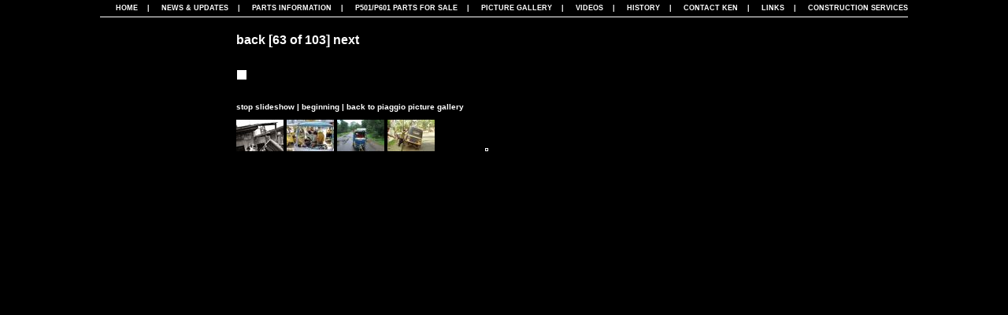

--- FILE ---
content_type: text/html; charset=UTF-8
request_url: https://www.kjjohnson.ca/piaggio/pictures/AUTORICKSHAW%20MECHANIC%20REPAIRS/?directory=.&auto=1&currentPic=61
body_size: 1970
content:

<html>
<title>K.J. JOHNSON | Bayfield, Ontario, Canada | Piaggio Apes - P501 - P601</title>
<body bgcolor="000000" text="FFFFFF" link="FFFFFF" alink="FFFFFF" vlink="FFFFFF">
<head>
<meta http-equiv="Content-Type" content="text/html; charset=iso-8859-1">
<meta name="description" content="K.J. Johnson Design / Build Construction Services & PIAGGIO APES P501 - P601 VESPACAR Parts & Service."/>
<meta name="keywords" content="VESPACAR,kjjohnson.ca,kjjohnson,k.j.johnson,k.jjohnson,kj.johnson,VASPACAR,VESPECAR,Design,Build,Construction,Construction Services,Services,PIAGGIO,PEAGGIO,PIEGGIO,PEIGGIO,PIAGGEO,PEAGGEO,APES,PIAGGIO APES,P501,P601,Parts,VESPACAR Parts,VESPACAR Service."/>
<meta name="DCSext.locale" content="en_CA"/>
<meta name="DCSext.loc1" content="kjjohnson.ca"/>
<meta name="DCSext.page" content="AreaHome"/>
</head>
<body>

<style type="text/css" media="all">@import "https://kjjohnson.ca/piaggio/style.css";</style>

<table align="center" border="0" cellpadding="0" cellspacing="0"><tr>
<td id="title"><a href="https://www.kjjohnson.ca/piaggio/" class="nav">Home</a>&nbsp;&nbsp;&nbsp;&nbsp;|&nbsp;&nbsp;&nbsp;&nbsp;
<a href="https://www.kjjohnson.ca/piaggio/updates.php" class="nav">News & Updates</a>&nbsp;&nbsp;&nbsp;&nbsp;|&nbsp;&nbsp;&nbsp;&nbsp;
<a href="https://www.kjjohnson.ca/piaggio/information.php" class="nav">Parts Information</a>&nbsp;&nbsp;&nbsp;&nbsp;|&nbsp;&nbsp;&nbsp;&nbsp;
<a href="https://www.kjjohnson.ca/piaggio/parts.php" class="nav">P501/P601 Parts For Sale</a>&nbsp;&nbsp;&nbsp;&nbsp;|&nbsp;&nbsp;&nbsp;&nbsp;
<a href="https://www.kjjohnson.ca/piaggio/gallery.php" class="nav">Picture Gallery</a>&nbsp;&nbsp;&nbsp;&nbsp;|&nbsp;&nbsp;&nbsp;&nbsp;
<a href="https://www.kjjohnson.ca/piaggio/videos.php" class="nav">Videos</a>&nbsp;&nbsp;&nbsp;&nbsp;|&nbsp;&nbsp;&nbsp;&nbsp;
<a href="https://www.kjjohnson.ca/piaggio/history.php" class="nav">History</a>&nbsp;&nbsp;&nbsp;&nbsp;|&nbsp;&nbsp;&nbsp;&nbsp;
<a href="https://www.kjjohnson.ca/piaggio/contact.php" class="nav">Contact Ken</a>&nbsp;&nbsp;&nbsp;&nbsp;|&nbsp;&nbsp;&nbsp;&nbsp;
<a href="https://www.kjjohnson.ca/piaggio/links.php" class="nav">Links</a>&nbsp;&nbsp;&nbsp;&nbsp;|&nbsp;&nbsp;&nbsp;&nbsp;
<a href="https://www.kjjohnson.ca/construction/" class="nav">CONSTRUCTION SERVICES</a>
</td></tr>
</table>
<br>

<!DOCTYPE html PUBLIC "-//W3C//DTD XHTML 1.0 Transitional//EN" "https://www.w3.org/TR/xhtml1/DTD/xhtml1-transitional.dtd">
<html>
<title>K.J. JOHNSON | Bayfield, Ontario, Canada | Piaggio Apes - P501 - P601 | Gallery</title>
<body bgcolor="000000" text="FFFFFF" link="FFFFFF" alink="FFFFFF" vlink="FFFFFF">
<head>
<meta http-equiv="Content-Type" content="text/html; charset=iso-8859-1">
<meta name="description" content="K.J. Johnson Design / Build Construction Services & PIAGGIO APES P501 - P601 VESPACAR Parts & Service."/>
<meta name="keywords" content="VESPACAR,kjjohnson,VESPECAR,Construction Services,PIAGGIO,PEAGGIO,Motocarro Mundo,Motocarro World,Motocarro,Mundo,PIEGGIO,PEIGGIO,PIAGGEO,PEAGGEO,APES,PIAGGIO APES,P501,P601,Parts,VESPACAR Parts,VESPACAR Service."/>
<meta name="DCSext.locale" content="en_CA"/>
<meta name="DCSext.loc1" content="kjjohnson.ca"/>
<meta name="DCSext.page" content="AreaHome"/>
    <meta http-equiv="Content-Type" content="text/html;charset=utf-8" />
    <meta http-equiv='refresh' content='2;url=?directory=.&auto=1&currentPic=62'>

<SCRIPT language="JavaScript">
<!-- 
//preload the next image...
if (document.images)
{
    pic1= new Image(800,600); 
    pic1.src="./duct tape on spark plug wire-India.jpg"; 
}
//-->
</SCRIPT>

<style type="text/css">
body {	
	background:#000000;
	text-align:center;
	font-size:10px;
	font-family:Verdana, Helvetica, sans-serif;
	color:#FFFFFF;
	}
.image_info {
    display:block;
    font-size:10px;
    color:#FFFFFF;
    border:0px;
    }
.wrapper {
    margin:0px auto;
    padding-top:0px;
    padding-left:0px;
    padding-right:0px;
    padding-bottom:0px;
    width:700px;
    border: 0px solid #000;
    text-align:left;
}
.show_title a {
    font-size:12px;
    text-decoration:none;
    color:#FFFFFF;
}
.image_info a {
    text-decoration:none;
    color:#fff;
}
img {
	border-width: 0;
}
.image {
    margin-bottom:5px;
}
.image img {
    padding:6px;
    border: 1px solid #000;
    display:block;
    background-color: #fff;
    margin-top: 10px;
}
.navigation, .navigation a {
	text-decoration: none;
    color:#fff;
    margin-top:9px;
    font-weight:bold;
}
.thumbnail_row {
    margin-top: 1px;
}
.thumbnail_row img {
    border:0px solid #aaa;
    margin-top:10px;
}
.thumbnail_center {
    padding:1px;
    border:1px solid #fff !important;
}
.small, .small a {
    margin-top: 20px;
    text-decoration:none;
    color:#777;
}
</style>
</head>
<body>

<?php include '/home/kjjohnson/kjjohnson.ca/piaggio/top.php'; ?>

<table align="center" width="790" border="0" cellpadding="0" cellspacing="0"><tr>

<td id="links">


<div class='wrapper'>
    <div class='show_title'>
    
    </div>
    <div class='navigation'>
        <a href='?directory=.&currentPic=60'>back</a> [62 of 103] <a href='?directory=.&currentPic=62'>next</a>
    </div>
    <div class='image'> 
        <br />
        <a href='?directory=.&auto=1&currentPic=62'><img src='./duct tape repairs.jpg' class='image' alt='slideshow image' title='click for next image...'></a>
        <br />
    </div>
    <div class="image_info">
        <a href='?directory=.&currentPic=61'>stop slideshow</a>

        |
        <a href="?directory=.">beginning</a> 
        |
        <a href="https://kjjohnson.ca/piaggio/gallery.php">back to piaggio picture gallery</a>
    </div>
    <div class='thumbnail_row'> 
<a href='?directory=.&auto=1&currentPic=42' class='thumbnail'><img src='./thumbnails/Nadeeka-Sri-Lanka.jpg' class='thumbnail'></a>
<a href='?directory=.&auto=1&currentPic=43' class='thumbnail'><img src='./thumbnails/motocarga repair in Peru.jpg' class='thumbnail'></a>
<a href='?directory=.&auto=1&currentPic=44' class='thumbnail'><img src='./thumbnails/LPG kit installation.pk.jpg' class='thumbnail'></a>
<a href='?directory=.&auto=1&currentPic=45' class='thumbnail'><img src='./thumbnails/lost the windshield, need a tow - India.JPG' class='thumbnail'></a>
<a href='?directory=.&auto=1&currentPic=46' class='thumbnail'><img src='./thumbnails/Kerala India    Bajaj.jpg' class='thumbnail'></a>
<a href='?directory=.&auto=1&currentPic=47' class='thumbnail'><img src='./thumbnails/install another engine - India.JPG' class='thumbnail'></a>
<a href='?directory=.&auto=1&currentPic=48' class='thumbnail'><img src='./thumbnails/india_auto_rickshaws_taxi_balance.jpg' class='thumbnail'></a>
<a href='?directory=.&auto=1&currentPic=49' class='thumbnail'><img src='./thumbnails/IMG_8063.JPG' class='thumbnail'></a>
<a href='?directory=.&auto=1&currentPic=50' class='thumbnail'><img src='./thumbnails/IMG_5481-300x225.jpg' class='thumbnail'></a>
<a href='?directory=.&auto=1&currentPic=51' class='thumbnail'><img src='./thumbnails/IMG_54491-300x225.jpg' class='thumbnail'></a>
<a href='?directory=.&auto=1&currentPic=52' class='thumbnail'><img src='./thumbnails/IMG_5431.jpg' class='thumbnail'></a>
<a href='?directory=.&auto=1&currentPic=53' class='thumbnail'><img src='./thumbnails/IMG_5418-300x225.jpg' class='thumbnail'></a>
<a href='?directory=.&auto=1&currentPic=54' class='thumbnail'><img src='./thumbnails/IMG_45641-300x225.jpg' class='thumbnail'></a>
<a href='?directory=.&auto=1&currentPic=55' class='thumbnail'><img src='./thumbnails/I ripped off the fender!.jpg' class='thumbnail'></a>
<a href='?directory=.&auto=1&currentPic=56' class='thumbnail'><img src='./thumbnails/hit a rock on the road- India.jpg' class='thumbnail'></a>
<a href='?directory=.&auto=1&currentPic=57' class='thumbnail'><img src='./thumbnails/gals breakdown.jpg' class='thumbnail'></a>
<a href='?directory=.&auto=1&currentPic=58' class='thumbnail'><img src='./thumbnails/fuel line problems-India.jpg' class='thumbnail'></a>
<a href='?directory=.&auto=1&currentPic=59' class='thumbnail'><img src='./thumbnails/flickr-1022926866-image.jpg' class='thumbnail'></a>
<a href='?directory=.&auto=1&currentPic=60' class='thumbnail'><img src='./thumbnails/flat tire, rather bald.jpg' class='thumbnail'></a>
<a href='?directory=.&auto=1&currentPic=61' class='thumbnail'><img src='./thumbnails/duct tape repairs.jpg' class='thumbnail_center'></a> </div>
</div>
</body>
</html>


--- FILE ---
content_type: text/html; charset=UTF-8
request_url: https://www.kjjohnson.ca/piaggio/pictures/AUTORICKSHAW%20MECHANIC%20REPAIRS/?directory=.&auto=1&currentPic=62
body_size: 1914
content:

<html>
<title>K.J. JOHNSON | Bayfield, Ontario, Canada | Piaggio Apes - P501 - P601</title>
<body bgcolor="000000" text="FFFFFF" link="FFFFFF" alink="FFFFFF" vlink="FFFFFF">
<head>
<meta http-equiv="Content-Type" content="text/html; charset=iso-8859-1">
<meta name="description" content="K.J. Johnson Design / Build Construction Services & PIAGGIO APES P501 - P601 VESPACAR Parts & Service."/>
<meta name="keywords" content="VESPACAR,kjjohnson.ca,kjjohnson,k.j.johnson,k.jjohnson,kj.johnson,VASPACAR,VESPECAR,Design,Build,Construction,Construction Services,Services,PIAGGIO,PEAGGIO,PIEGGIO,PEIGGIO,PIAGGEO,PEAGGEO,APES,PIAGGIO APES,P501,P601,Parts,VESPACAR Parts,VESPACAR Service."/>
<meta name="DCSext.locale" content="en_CA"/>
<meta name="DCSext.loc1" content="kjjohnson.ca"/>
<meta name="DCSext.page" content="AreaHome"/>
</head>
<body>

<style type="text/css" media="all">@import "https://kjjohnson.ca/piaggio/style.css";</style>

<table align="center" border="0" cellpadding="0" cellspacing="0"><tr>
<td id="title"><a href="https://www.kjjohnson.ca/piaggio/" class="nav">Home</a>&nbsp;&nbsp;&nbsp;&nbsp;|&nbsp;&nbsp;&nbsp;&nbsp;
<a href="https://www.kjjohnson.ca/piaggio/updates.php" class="nav">News & Updates</a>&nbsp;&nbsp;&nbsp;&nbsp;|&nbsp;&nbsp;&nbsp;&nbsp;
<a href="https://www.kjjohnson.ca/piaggio/information.php" class="nav">Parts Information</a>&nbsp;&nbsp;&nbsp;&nbsp;|&nbsp;&nbsp;&nbsp;&nbsp;
<a href="https://www.kjjohnson.ca/piaggio/parts.php" class="nav">P501/P601 Parts For Sale</a>&nbsp;&nbsp;&nbsp;&nbsp;|&nbsp;&nbsp;&nbsp;&nbsp;
<a href="https://www.kjjohnson.ca/piaggio/gallery.php" class="nav">Picture Gallery</a>&nbsp;&nbsp;&nbsp;&nbsp;|&nbsp;&nbsp;&nbsp;&nbsp;
<a href="https://www.kjjohnson.ca/piaggio/videos.php" class="nav">Videos</a>&nbsp;&nbsp;&nbsp;&nbsp;|&nbsp;&nbsp;&nbsp;&nbsp;
<a href="https://www.kjjohnson.ca/piaggio/history.php" class="nav">History</a>&nbsp;&nbsp;&nbsp;&nbsp;|&nbsp;&nbsp;&nbsp;&nbsp;
<a href="https://www.kjjohnson.ca/piaggio/contact.php" class="nav">Contact Ken</a>&nbsp;&nbsp;&nbsp;&nbsp;|&nbsp;&nbsp;&nbsp;&nbsp;
<a href="https://www.kjjohnson.ca/piaggio/links.php" class="nav">Links</a>&nbsp;&nbsp;&nbsp;&nbsp;|&nbsp;&nbsp;&nbsp;&nbsp;
<a href="https://www.kjjohnson.ca/construction/" class="nav">CONSTRUCTION SERVICES</a>
</td></tr>
</table>
<br>

<!DOCTYPE html PUBLIC "-//W3C//DTD XHTML 1.0 Transitional//EN" "https://www.w3.org/TR/xhtml1/DTD/xhtml1-transitional.dtd">
<html>
<title>K.J. JOHNSON | Bayfield, Ontario, Canada | Piaggio Apes - P501 - P601 | Gallery</title>
<body bgcolor="000000" text="FFFFFF" link="FFFFFF" alink="FFFFFF" vlink="FFFFFF">
<head>
<meta http-equiv="Content-Type" content="text/html; charset=iso-8859-1">
<meta name="description" content="K.J. Johnson Design / Build Construction Services & PIAGGIO APES P501 - P601 VESPACAR Parts & Service."/>
<meta name="keywords" content="VESPACAR,kjjohnson,VESPECAR,Construction Services,PIAGGIO,PEAGGIO,Motocarro Mundo,Motocarro World,Motocarro,Mundo,PIEGGIO,PEIGGIO,PIAGGEO,PEAGGEO,APES,PIAGGIO APES,P501,P601,Parts,VESPACAR Parts,VESPACAR Service."/>
<meta name="DCSext.locale" content="en_CA"/>
<meta name="DCSext.loc1" content="kjjohnson.ca"/>
<meta name="DCSext.page" content="AreaHome"/>
    <meta http-equiv="Content-Type" content="text/html;charset=utf-8" />
    <meta http-equiv='refresh' content='2;url=?directory=.&auto=1&currentPic=63'>

<SCRIPT language="JavaScript">
<!-- 
//preload the next image...
if (document.images)
{
    pic1= new Image(800,600); 
    pic1.src="./down and out in Bangalore.JPG"; 
}
//-->
</SCRIPT>

<style type="text/css">
body {	
	background:#000000;
	text-align:center;
	font-size:10px;
	font-family:Verdana, Helvetica, sans-serif;
	color:#FFFFFF;
	}
.image_info {
    display:block;
    font-size:10px;
    color:#FFFFFF;
    border:0px;
    }
.wrapper {
    margin:0px auto;
    padding-top:0px;
    padding-left:0px;
    padding-right:0px;
    padding-bottom:0px;
    width:700px;
    border: 0px solid #000;
    text-align:left;
}
.show_title a {
    font-size:12px;
    text-decoration:none;
    color:#FFFFFF;
}
.image_info a {
    text-decoration:none;
    color:#fff;
}
img {
	border-width: 0;
}
.image {
    margin-bottom:5px;
}
.image img {
    padding:6px;
    border: 1px solid #000;
    display:block;
    background-color: #fff;
    margin-top: 10px;
}
.navigation, .navigation a {
	text-decoration: none;
    color:#fff;
    margin-top:9px;
    font-weight:bold;
}
.thumbnail_row {
    margin-top: 1px;
}
.thumbnail_row img {
    border:0px solid #aaa;
    margin-top:10px;
}
.thumbnail_center {
    padding:1px;
    border:1px solid #fff !important;
}
.small, .small a {
    margin-top: 20px;
    text-decoration:none;
    color:#777;
}
</style>
</head>
<body>

<?php include '/home/kjjohnson/kjjohnson.ca/piaggio/top.php'; ?>

<table align="center" width="790" border="0" cellpadding="0" cellspacing="0"><tr>

<td id="links">


<div class='wrapper'>
    <div class='show_title'>
    
    </div>
    <div class='navigation'>
        <a href='?directory=.&currentPic=61'>back</a> [63 of 103] <a href='?directory=.&currentPic=63'>next</a>
    </div>
    <div class='image'> 
        <br />
        <a href='?directory=.&auto=1&currentPic=63'><img src='./duct tape on spark plug wire-India.jpg' class='image' alt='slideshow image' title='click for next image...'></a>
        <br />
    </div>
    <div class="image_info">
        <a href='?directory=.&currentPic=62'>stop slideshow</a>

        |
        <a href="?directory=.">beginning</a> 
        |
        <a href="https://kjjohnson.ca/piaggio/gallery.php">back to piaggio picture gallery</a>
    </div>
    <div class='thumbnail_row'> 
<a href='?directory=.&auto=1&currentPic=43' class='thumbnail'><img src='./thumbnails/motocarga repair in Peru.jpg' class='thumbnail'></a>
<a href='?directory=.&auto=1&currentPic=44' class='thumbnail'><img src='./thumbnails/LPG kit installation.pk.jpg' class='thumbnail'></a>
<a href='?directory=.&auto=1&currentPic=45' class='thumbnail'><img src='./thumbnails/lost the windshield, need a tow - India.JPG' class='thumbnail'></a>
<a href='?directory=.&auto=1&currentPic=46' class='thumbnail'><img src='./thumbnails/Kerala India    Bajaj.jpg' class='thumbnail'></a>
<a href='?directory=.&auto=1&currentPic=47' class='thumbnail'><img src='./thumbnails/install another engine - India.JPG' class='thumbnail'></a>
<a href='?directory=.&auto=1&currentPic=48' class='thumbnail'><img src='./thumbnails/india_auto_rickshaws_taxi_balance.jpg' class='thumbnail'></a>
<a href='?directory=.&auto=1&currentPic=49' class='thumbnail'><img src='./thumbnails/IMG_8063.JPG' class='thumbnail'></a>
<a href='?directory=.&auto=1&currentPic=50' class='thumbnail'><img src='./thumbnails/IMG_5481-300x225.jpg' class='thumbnail'></a>
<a href='?directory=.&auto=1&currentPic=51' class='thumbnail'><img src='./thumbnails/IMG_54491-300x225.jpg' class='thumbnail'></a>
<a href='?directory=.&auto=1&currentPic=52' class='thumbnail'><img src='./thumbnails/IMG_5431.jpg' class='thumbnail'></a>
<a href='?directory=.&auto=1&currentPic=53' class='thumbnail'><img src='./thumbnails/IMG_5418-300x225.jpg' class='thumbnail'></a>
<a href='?directory=.&auto=1&currentPic=54' class='thumbnail'><img src='./thumbnails/IMG_45641-300x225.jpg' class='thumbnail'></a>
<a href='?directory=.&auto=1&currentPic=55' class='thumbnail'><img src='./thumbnails/I ripped off the fender!.jpg' class='thumbnail'></a>
<a href='?directory=.&auto=1&currentPic=56' class='thumbnail'><img src='./thumbnails/hit a rock on the road- India.jpg' class='thumbnail'></a>
<a href='?directory=.&auto=1&currentPic=57' class='thumbnail'><img src='./thumbnails/gals breakdown.jpg' class='thumbnail'></a>
<a href='?directory=.&auto=1&currentPic=58' class='thumbnail'><img src='./thumbnails/fuel line problems-India.jpg' class='thumbnail'></a>
<a href='?directory=.&auto=1&currentPic=59' class='thumbnail'><img src='./thumbnails/flickr-1022926866-image.jpg' class='thumbnail'></a>
<a href='?directory=.&auto=1&currentPic=60' class='thumbnail'><img src='./thumbnails/flat tire, rather bald.jpg' class='thumbnail'></a>
<a href='?directory=.&auto=1&currentPic=61' class='thumbnail'><img src='./thumbnails/duct tape repairs.jpg' class='thumbnail'></a>
<a href='?directory=.&auto=1&currentPic=62' class='thumbnail'><img src='./thumbnails/duct tape on spark plug wire-India.jpg' class='thumbnail_center'></a> </div>
</div>
</body>
</html>


--- FILE ---
content_type: text/css
request_url: https://kjjohnson.ca/piaggio/style.css
body_size: 70
content:
body {
background-color: #000000;
margin: 0px;
}

a.nav:link {color: #FFFFFF; text-decoration: none;}
a.nav:visited {color: #FFFFFF; text-decoration: none;}
a.nav:active {color: #FF0000; text-decoration: none;}
a.nav:hover {color: #FF0000; text-decoration: none;}

a.gal:link {color: #FF0000; text-decoration: none;}
a.gal:visited {color: #FF0000; text-decoration: none;}
a.gal:active {color: #FFFFFF; text-decoration: none;}
a.gal:hover {color: #FFFFFF; text-decoration: none;}

#title {
height: 22px;
padding-left: 20px;
font-size: 7pt;
font-family: verdana,helvetica;
border-bottom: 1px solid white;
text-transform: uppercase;
font-weight: bold;
}


#part_numbers {
height: 32px;
#padding-left: 20px;
font-size: 10pt;
font-family: verdana,helvetica;
#border-bottom: 1px solid white;
text-transform: uppercase;
font-weight: bold;
}


#main {
padding-left: 20px;
font-size: 12pt;
font-family: verdana,helvetica;
#border: 1px solid white;
text-transform: uppercase;
font-weight: bold;
}


#left_main {
font-size: 12pt;
font-family: verdana,helvetica;
text-transform: uppercase;
font-weight: bold;
}

#left_history {
font-size: 12pt;
font-family: verdana,helvetica;
font-weight: bold;
}


#links {
padding-left: 20px;
font-size: 12pt;
font-family: verdana,helvetica;
font-weight: bold;
}

#gallery {
padding-left: 20px;
font-size: 12pt;
font-family: verdana,helvetica;
font-weight: bold;
}